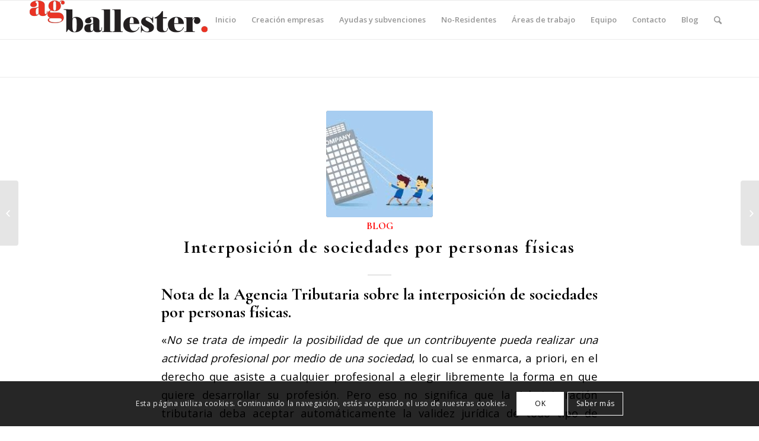

--- FILE ---
content_type: text/html; charset=UTF-8
request_url: https://www.agballester.com/nterposicion-de-sociedades-por-personas-fisicas/
body_size: 19729
content:
<!DOCTYPE html>
<html lang="es" class="html_stretched responsive av-preloader-disabled av-default-lightbox  html_header_top html_logo_left html_main_nav_header html_menu_right html_custom html_header_sticky html_header_shrinking html_mobile_menu_phone html_header_searchicon html_content_align_center html_header_unstick_top_disabled html_header_stretch_disabled html_elegant-blog html_av-overlay-side html_av-overlay-side-classic html_av-submenu-noclone html_entry_id_1272 av-no-preview html_text_menu_active ">
<head>
<meta charset="UTF-8" />
<meta name="robots" content="index, follow" />


<!-- mobile setting -->
<meta name="viewport" content="width=device-width, initial-scale=1, maximum-scale=1">

<!-- Scripts/CSS and wp_head hook -->
<title>Interposición de sociedades por personas físicas &#8211; Asesoria AG Ballester</title>
<meta name='robots' content='max-image-preview:large' />
	<style>img:is([sizes="auto" i], [sizes^="auto," i]) { contain-intrinsic-size: 3000px 1500px }</style>
	<link rel="alternate" type="application/rss+xml" title="Asesoria AG Ballester &raquo; Feed" href="https://www.agballester.com/feed/" />
<link rel="alternate" type="application/rss+xml" title="Asesoria AG Ballester &raquo; Feed de los comentarios" href="https://www.agballester.com/comments/feed/" />
<link rel="alternate" type="application/rss+xml" title="Asesoria AG Ballester &raquo; Comentario Interposición de sociedades por personas físicas del feed" href="https://www.agballester.com/nterposicion-de-sociedades-por-personas-fisicas/feed/" />

<!-- google webfont font replacement -->

			<script type='text/javascript'>
			if(!document.cookie.match(/aviaPrivacyGoogleWebfontsDisabled/)){
				(function() {
					var f = document.createElement('link');
					
					f.type 	= 'text/css';
					f.rel 	= 'stylesheet';
					f.href 	= '//fonts.googleapis.com/css?family=Cormorant+Garamond:300,400,700%7COpen+Sans:400,600';
					f.id 	= 'avia-google-webfont';
					
					document.getElementsByTagName('head')[0].appendChild(f);
				})();
			}
			</script>
			<script type="text/javascript">
/* <![CDATA[ */
window._wpemojiSettings = {"baseUrl":"https:\/\/s.w.org\/images\/core\/emoji\/16.0.1\/72x72\/","ext":".png","svgUrl":"https:\/\/s.w.org\/images\/core\/emoji\/16.0.1\/svg\/","svgExt":".svg","source":{"wpemoji":"https:\/\/www.agballester.com\/wp-includes\/js\/wp-emoji.js?ver=6.8.3","twemoji":"https:\/\/www.agballester.com\/wp-includes\/js\/twemoji.js?ver=6.8.3"}};
/**
 * @output wp-includes/js/wp-emoji-loader.js
 */

/**
 * Emoji Settings as exported in PHP via _print_emoji_detection_script().
 * @typedef WPEmojiSettings
 * @type {object}
 * @property {?object} source
 * @property {?string} source.concatemoji
 * @property {?string} source.twemoji
 * @property {?string} source.wpemoji
 * @property {?boolean} DOMReady
 * @property {?Function} readyCallback
 */

/**
 * Support tests.
 * @typedef SupportTests
 * @type {object}
 * @property {?boolean} flag
 * @property {?boolean} emoji
 */

/**
 * IIFE to detect emoji support and load Twemoji if needed.
 *
 * @param {Window} window
 * @param {Document} document
 * @param {WPEmojiSettings} settings
 */
( function wpEmojiLoader( window, document, settings ) {
	if ( typeof Promise === 'undefined' ) {
		return;
	}

	var sessionStorageKey = 'wpEmojiSettingsSupports';
	var tests = [ 'flag', 'emoji' ];

	/**
	 * Checks whether the browser supports offloading to a Worker.
	 *
	 * @since 6.3.0
	 *
	 * @private
	 *
	 * @returns {boolean}
	 */
	function supportsWorkerOffloading() {
		return (
			typeof Worker !== 'undefined' &&
			typeof OffscreenCanvas !== 'undefined' &&
			typeof URL !== 'undefined' &&
			URL.createObjectURL &&
			typeof Blob !== 'undefined'
		);
	}

	/**
	 * @typedef SessionSupportTests
	 * @type {object}
	 * @property {number} timestamp
	 * @property {SupportTests} supportTests
	 */

	/**
	 * Get support tests from session.
	 *
	 * @since 6.3.0
	 *
	 * @private
	 *
	 * @returns {?SupportTests} Support tests, or null if not set or older than 1 week.
	 */
	function getSessionSupportTests() {
		try {
			/** @type {SessionSupportTests} */
			var item = JSON.parse(
				sessionStorage.getItem( sessionStorageKey )
			);
			if (
				typeof item === 'object' &&
				typeof item.timestamp === 'number' &&
				new Date().valueOf() < item.timestamp + 604800 && // Note: Number is a week in seconds.
				typeof item.supportTests === 'object'
			) {
				return item.supportTests;
			}
		} catch ( e ) {}
		return null;
	}

	/**
	 * Persist the supports in session storage.
	 *
	 * @since 6.3.0
	 *
	 * @private
	 *
	 * @param {SupportTests} supportTests Support tests.
	 */
	function setSessionSupportTests( supportTests ) {
		try {
			/** @type {SessionSupportTests} */
			var item = {
				supportTests: supportTests,
				timestamp: new Date().valueOf()
			};

			sessionStorage.setItem(
				sessionStorageKey,
				JSON.stringify( item )
			);
		} catch ( e ) {}
	}

	/**
	 * Checks if two sets of Emoji characters render the same visually.
	 *
	 * This is used to determine if the browser is rendering an emoji with multiple data points
	 * correctly. set1 is the emoji in the correct form, using a zero-width joiner. set2 is the emoji
	 * in the incorrect form, using a zero-width space. If the two sets render the same, then the browser
	 * does not support the emoji correctly.
	 *
	 * This function may be serialized to run in a Worker. Therefore, it cannot refer to variables from the containing
	 * scope. Everything must be passed by parameters.
	 *
	 * @since 4.9.0
	 *
	 * @private
	 *
	 * @param {CanvasRenderingContext2D} context 2D Context.
	 * @param {string} set1 Set of Emoji to test.
	 * @param {string} set2 Set of Emoji to test.
	 *
	 * @return {boolean} True if the two sets render the same.
	 */
	function emojiSetsRenderIdentically( context, set1, set2 ) {
		// Cleanup from previous test.
		context.clearRect( 0, 0, context.canvas.width, context.canvas.height );
		context.fillText( set1, 0, 0 );
		var rendered1 = new Uint32Array(
			context.getImageData(
				0,
				0,
				context.canvas.width,
				context.canvas.height
			).data
		);

		// Cleanup from previous test.
		context.clearRect( 0, 0, context.canvas.width, context.canvas.height );
		context.fillText( set2, 0, 0 );
		var rendered2 = new Uint32Array(
			context.getImageData(
				0,
				0,
				context.canvas.width,
				context.canvas.height
			).data
		);

		return rendered1.every( function ( rendered2Data, index ) {
			return rendered2Data === rendered2[ index ];
		} );
	}

	/**
	 * Checks if the center point of a single emoji is empty.
	 *
	 * This is used to determine if the browser is rendering an emoji with a single data point
	 * correctly. The center point of an incorrectly rendered emoji will be empty. A correctly
	 * rendered emoji will have a non-zero value at the center point.
	 *
	 * This function may be serialized to run in a Worker. Therefore, it cannot refer to variables from the containing
	 * scope. Everything must be passed by parameters.
	 *
	 * @since 6.8.2
	 *
	 * @private
	 *
	 * @param {CanvasRenderingContext2D} context 2D Context.
	 * @param {string} emoji Emoji to test.
	 *
	 * @return {boolean} True if the center point is empty.
	 */
	function emojiRendersEmptyCenterPoint( context, emoji ) {
		// Cleanup from previous test.
		context.clearRect( 0, 0, context.canvas.width, context.canvas.height );
		context.fillText( emoji, 0, 0 );

		// Test if the center point (16, 16) is empty (0,0,0,0).
		var centerPoint = context.getImageData(16, 16, 1, 1);
		for ( var i = 0; i < centerPoint.data.length; i++ ) {
			if ( centerPoint.data[ i ] !== 0 ) {
				// Stop checking the moment it's known not to be empty.
				return false;
			}
		}

		return true;
	}

	/**
	 * Determines if the browser properly renders Emoji that Twemoji can supplement.
	 *
	 * This function may be serialized to run in a Worker. Therefore, it cannot refer to variables from the containing
	 * scope. Everything must be passed by parameters.
	 *
	 * @since 4.2.0
	 *
	 * @private
	 *
	 * @param {CanvasRenderingContext2D} context 2D Context.
	 * @param {string} type Whether to test for support of "flag" or "emoji".
	 * @param {Function} emojiSetsRenderIdentically Reference to emojiSetsRenderIdentically function, needed due to minification.
	 * @param {Function} emojiRendersEmptyCenterPoint Reference to emojiRendersEmptyCenterPoint function, needed due to minification.
	 *
	 * @return {boolean} True if the browser can render emoji, false if it cannot.
	 */
	function browserSupportsEmoji( context, type, emojiSetsRenderIdentically, emojiRendersEmptyCenterPoint ) {
		var isIdentical;

		switch ( type ) {
			case 'flag':
				/*
				 * Test for Transgender flag compatibility. Added in Unicode 13.
				 *
				 * To test for support, we try to render it, and compare the rendering to how it would look if
				 * the browser doesn't render it correctly (white flag emoji + transgender symbol).
				 */
				isIdentical = emojiSetsRenderIdentically(
					context,
					'\uD83C\uDFF3\uFE0F\u200D\u26A7\uFE0F', // as a zero-width joiner sequence
					'\uD83C\uDFF3\uFE0F\u200B\u26A7\uFE0F' // separated by a zero-width space
				);

				if ( isIdentical ) {
					return false;
				}

				/*
				 * Test for Sark flag compatibility. This is the least supported of the letter locale flags,
				 * so gives us an easy test for full support.
				 *
				 * To test for support, we try to render it, and compare the rendering to how it would look if
				 * the browser doesn't render it correctly ([C] + [Q]).
				 */
				isIdentical = emojiSetsRenderIdentically(
					context,
					'\uD83C\uDDE8\uD83C\uDDF6', // as the sequence of two code points
					'\uD83C\uDDE8\u200B\uD83C\uDDF6' // as the two code points separated by a zero-width space
				);

				if ( isIdentical ) {
					return false;
				}

				/*
				 * Test for English flag compatibility. England is a country in the United Kingdom, it
				 * does not have a two letter locale code but rather a five letter sub-division code.
				 *
				 * To test for support, we try to render it, and compare the rendering to how it would look if
				 * the browser doesn't render it correctly (black flag emoji + [G] + [B] + [E] + [N] + [G]).
				 */
				isIdentical = emojiSetsRenderIdentically(
					context,
					// as the flag sequence
					'\uD83C\uDFF4\uDB40\uDC67\uDB40\uDC62\uDB40\uDC65\uDB40\uDC6E\uDB40\uDC67\uDB40\uDC7F',
					// with each code point separated by a zero-width space
					'\uD83C\uDFF4\u200B\uDB40\uDC67\u200B\uDB40\uDC62\u200B\uDB40\uDC65\u200B\uDB40\uDC6E\u200B\uDB40\uDC67\u200B\uDB40\uDC7F'
				);

				return ! isIdentical;
			case 'emoji':
				/*
				 * Does Emoji 16.0 cause the browser to go splat?
				 *
				 * To test for Emoji 16.0 support, try to render a new emoji: Splatter.
				 *
				 * The splatter emoji is a single code point emoji. Testing for browser support
				 * required testing the center point of the emoji to see if it is empty.
				 *
				 * 0xD83E 0xDEDF (\uD83E\uDEDF) == 🫟 Splatter.
				 *
				 * When updating this test, please ensure that the emoji is either a single code point
				 * or switch to using the emojiSetsRenderIdentically function and testing with a zero-width
				 * joiner vs a zero-width space.
				 */
				var notSupported = emojiRendersEmptyCenterPoint( context, '\uD83E\uDEDF' );
				return ! notSupported;
		}

		return false;
	}

	/**
	 * Checks emoji support tests.
	 *
	 * This function may be serialized to run in a Worker. Therefore, it cannot refer to variables from the containing
	 * scope. Everything must be passed by parameters.
	 *
	 * @since 6.3.0
	 *
	 * @private
	 *
	 * @param {string[]} tests Tests.
	 * @param {Function} browserSupportsEmoji Reference to browserSupportsEmoji function, needed due to minification.
	 * @param {Function} emojiSetsRenderIdentically Reference to emojiSetsRenderIdentically function, needed due to minification.
	 * @param {Function} emojiRendersEmptyCenterPoint Reference to emojiRendersEmptyCenterPoint function, needed due to minification.
	 *
	 * @return {SupportTests} Support tests.
	 */
	function testEmojiSupports( tests, browserSupportsEmoji, emojiSetsRenderIdentically, emojiRendersEmptyCenterPoint ) {
		var canvas;
		if (
			typeof WorkerGlobalScope !== 'undefined' &&
			self instanceof WorkerGlobalScope
		) {
			canvas = new OffscreenCanvas( 300, 150 ); // Dimensions are default for HTMLCanvasElement.
		} else {
			canvas = document.createElement( 'canvas' );
		}

		var context = canvas.getContext( '2d', { willReadFrequently: true } );

		/*
		 * Chrome on OS X added native emoji rendering in M41. Unfortunately,
		 * it doesn't work when the font is bolder than 500 weight. So, we
		 * check for bold rendering support to avoid invisible emoji in Chrome.
		 */
		context.textBaseline = 'top';
		context.font = '600 32px Arial';

		var supports = {};
		tests.forEach( function ( test ) {
			supports[ test ] = browserSupportsEmoji( context, test, emojiSetsRenderIdentically, emojiRendersEmptyCenterPoint );
		} );
		return supports;
	}

	/**
	 * Adds a script to the head of the document.
	 *
	 * @ignore
	 *
	 * @since 4.2.0
	 *
	 * @param {string} src The url where the script is located.
	 *
	 * @return {void}
	 */
	function addScript( src ) {
		var script = document.createElement( 'script' );
		script.src = src;
		script.defer = true;
		document.head.appendChild( script );
	}

	settings.supports = {
		everything: true,
		everythingExceptFlag: true
	};

	// Create a promise for DOMContentLoaded since the worker logic may finish after the event has fired.
	var domReadyPromise = new Promise( function ( resolve ) {
		document.addEventListener( 'DOMContentLoaded', resolve, {
			once: true
		} );
	} );

	// Obtain the emoji support from the browser, asynchronously when possible.
	new Promise( function ( resolve ) {
		var supportTests = getSessionSupportTests();
		if ( supportTests ) {
			resolve( supportTests );
			return;
		}

		if ( supportsWorkerOffloading() ) {
			try {
				// Note that the functions are being passed as arguments due to minification.
				var workerScript =
					'postMessage(' +
					testEmojiSupports.toString() +
					'(' +
					[
						JSON.stringify( tests ),
						browserSupportsEmoji.toString(),
						emojiSetsRenderIdentically.toString(),
						emojiRendersEmptyCenterPoint.toString()
					].join( ',' ) +
					'));';
				var blob = new Blob( [ workerScript ], {
					type: 'text/javascript'
				} );
				var worker = new Worker( URL.createObjectURL( blob ), { name: 'wpTestEmojiSupports' } );
				worker.onmessage = function ( event ) {
					supportTests = event.data;
					setSessionSupportTests( supportTests );
					worker.terminate();
					resolve( supportTests );
				};
				return;
			} catch ( e ) {}
		}

		supportTests = testEmojiSupports( tests, browserSupportsEmoji, emojiSetsRenderIdentically, emojiRendersEmptyCenterPoint );
		setSessionSupportTests( supportTests );
		resolve( supportTests );
	} )
		// Once the browser emoji support has been obtained from the session, finalize the settings.
		.then( function ( supportTests ) {
			/*
			 * Tests the browser support for flag emojis and other emojis, and adjusts the
			 * support settings accordingly.
			 */
			for ( var test in supportTests ) {
				settings.supports[ test ] = supportTests[ test ];

				settings.supports.everything =
					settings.supports.everything && settings.supports[ test ];

				if ( 'flag' !== test ) {
					settings.supports.everythingExceptFlag =
						settings.supports.everythingExceptFlag &&
						settings.supports[ test ];
				}
			}

			settings.supports.everythingExceptFlag =
				settings.supports.everythingExceptFlag &&
				! settings.supports.flag;

			// Sets DOMReady to false and assigns a ready function to settings.
			settings.DOMReady = false;
			settings.readyCallback = function () {
				settings.DOMReady = true;
			};
		} )
		.then( function () {
			return domReadyPromise;
		} )
		.then( function () {
			// When the browser can not render everything we need to load a polyfill.
			if ( ! settings.supports.everything ) {
				settings.readyCallback();

				var src = settings.source || {};

				if ( src.concatemoji ) {
					addScript( src.concatemoji );
				} else if ( src.wpemoji && src.twemoji ) {
					addScript( src.twemoji );
					addScript( src.wpemoji );
				}
			}
		} );
} )( window, document, window._wpemojiSettings );

/* ]]> */
</script>

<style id='wp-emoji-styles-inline-css' type='text/css'>

	img.wp-smiley, img.emoji {
		display: inline !important;
		border: none !important;
		box-shadow: none !important;
		height: 1em !important;
		width: 1em !important;
		margin: 0 0.07em !important;
		vertical-align: -0.1em !important;
		background: none !important;
		padding: 0 !important;
	}
</style>
<link rel='stylesheet' id='wp-block-library-css' href='https://www.agballester.com/wp-includes/css/dist/block-library/style.css?ver=6.8.3' type='text/css' media='all' />
<style id='classic-theme-styles-inline-css' type='text/css'>
/**
 * These rules are needed for backwards compatibility.
 * They should match the button element rules in the base theme.json file.
 */
.wp-block-button__link {
	color: #ffffff;
	background-color: #32373c;
	border-radius: 9999px; /* 100% causes an oval, but any explicit but really high value retains the pill shape. */

	/* This needs a low specificity so it won't override the rules from the button element if defined in theme.json. */
	box-shadow: none;
	text-decoration: none;

	/* The extra 2px are added to size solids the same as the outline versions.*/
	padding: calc(0.667em + 2px) calc(1.333em + 2px);

	font-size: 1.125em;
}

.wp-block-file__button {
	background: #32373c;
	color: #ffffff;
	text-decoration: none;
}

</style>
<style id='global-styles-inline-css' type='text/css'>
:root{--wp--preset--aspect-ratio--square: 1;--wp--preset--aspect-ratio--4-3: 4/3;--wp--preset--aspect-ratio--3-4: 3/4;--wp--preset--aspect-ratio--3-2: 3/2;--wp--preset--aspect-ratio--2-3: 2/3;--wp--preset--aspect-ratio--16-9: 16/9;--wp--preset--aspect-ratio--9-16: 9/16;--wp--preset--color--black: #000000;--wp--preset--color--cyan-bluish-gray: #abb8c3;--wp--preset--color--white: #ffffff;--wp--preset--color--pale-pink: #f78da7;--wp--preset--color--vivid-red: #cf2e2e;--wp--preset--color--luminous-vivid-orange: #ff6900;--wp--preset--color--luminous-vivid-amber: #fcb900;--wp--preset--color--light-green-cyan: #7bdcb5;--wp--preset--color--vivid-green-cyan: #00d084;--wp--preset--color--pale-cyan-blue: #8ed1fc;--wp--preset--color--vivid-cyan-blue: #0693e3;--wp--preset--color--vivid-purple: #9b51e0;--wp--preset--gradient--vivid-cyan-blue-to-vivid-purple: linear-gradient(135deg,rgba(6,147,227,1) 0%,rgb(155,81,224) 100%);--wp--preset--gradient--light-green-cyan-to-vivid-green-cyan: linear-gradient(135deg,rgb(122,220,180) 0%,rgb(0,208,130) 100%);--wp--preset--gradient--luminous-vivid-amber-to-luminous-vivid-orange: linear-gradient(135deg,rgba(252,185,0,1) 0%,rgba(255,105,0,1) 100%);--wp--preset--gradient--luminous-vivid-orange-to-vivid-red: linear-gradient(135deg,rgba(255,105,0,1) 0%,rgb(207,46,46) 100%);--wp--preset--gradient--very-light-gray-to-cyan-bluish-gray: linear-gradient(135deg,rgb(238,238,238) 0%,rgb(169,184,195) 100%);--wp--preset--gradient--cool-to-warm-spectrum: linear-gradient(135deg,rgb(74,234,220) 0%,rgb(151,120,209) 20%,rgb(207,42,186) 40%,rgb(238,44,130) 60%,rgb(251,105,98) 80%,rgb(254,248,76) 100%);--wp--preset--gradient--blush-light-purple: linear-gradient(135deg,rgb(255,206,236) 0%,rgb(152,150,240) 100%);--wp--preset--gradient--blush-bordeaux: linear-gradient(135deg,rgb(254,205,165) 0%,rgb(254,45,45) 50%,rgb(107,0,62) 100%);--wp--preset--gradient--luminous-dusk: linear-gradient(135deg,rgb(255,203,112) 0%,rgb(199,81,192) 50%,rgb(65,88,208) 100%);--wp--preset--gradient--pale-ocean: linear-gradient(135deg,rgb(255,245,203) 0%,rgb(182,227,212) 50%,rgb(51,167,181) 100%);--wp--preset--gradient--electric-grass: linear-gradient(135deg,rgb(202,248,128) 0%,rgb(113,206,126) 100%);--wp--preset--gradient--midnight: linear-gradient(135deg,rgb(2,3,129) 0%,rgb(40,116,252) 100%);--wp--preset--font-size--small: 13px;--wp--preset--font-size--medium: 20px;--wp--preset--font-size--large: 36px;--wp--preset--font-size--x-large: 42px;--wp--preset--spacing--20: 0.44rem;--wp--preset--spacing--30: 0.67rem;--wp--preset--spacing--40: 1rem;--wp--preset--spacing--50: 1.5rem;--wp--preset--spacing--60: 2.25rem;--wp--preset--spacing--70: 3.38rem;--wp--preset--spacing--80: 5.06rem;--wp--preset--shadow--natural: 6px 6px 9px rgba(0, 0, 0, 0.2);--wp--preset--shadow--deep: 12px 12px 50px rgba(0, 0, 0, 0.4);--wp--preset--shadow--sharp: 6px 6px 0px rgba(0, 0, 0, 0.2);--wp--preset--shadow--outlined: 6px 6px 0px -3px rgba(255, 255, 255, 1), 6px 6px rgba(0, 0, 0, 1);--wp--preset--shadow--crisp: 6px 6px 0px rgba(0, 0, 0, 1);}:where(.is-layout-flex){gap: 0.5em;}:where(.is-layout-grid){gap: 0.5em;}body .is-layout-flex{display: flex;}.is-layout-flex{flex-wrap: wrap;align-items: center;}.is-layout-flex > :is(*, div){margin: 0;}body .is-layout-grid{display: grid;}.is-layout-grid > :is(*, div){margin: 0;}:where(.wp-block-columns.is-layout-flex){gap: 2em;}:where(.wp-block-columns.is-layout-grid){gap: 2em;}:where(.wp-block-post-template.is-layout-flex){gap: 1.25em;}:where(.wp-block-post-template.is-layout-grid){gap: 1.25em;}.has-black-color{color: var(--wp--preset--color--black) !important;}.has-cyan-bluish-gray-color{color: var(--wp--preset--color--cyan-bluish-gray) !important;}.has-white-color{color: var(--wp--preset--color--white) !important;}.has-pale-pink-color{color: var(--wp--preset--color--pale-pink) !important;}.has-vivid-red-color{color: var(--wp--preset--color--vivid-red) !important;}.has-luminous-vivid-orange-color{color: var(--wp--preset--color--luminous-vivid-orange) !important;}.has-luminous-vivid-amber-color{color: var(--wp--preset--color--luminous-vivid-amber) !important;}.has-light-green-cyan-color{color: var(--wp--preset--color--light-green-cyan) !important;}.has-vivid-green-cyan-color{color: var(--wp--preset--color--vivid-green-cyan) !important;}.has-pale-cyan-blue-color{color: var(--wp--preset--color--pale-cyan-blue) !important;}.has-vivid-cyan-blue-color{color: var(--wp--preset--color--vivid-cyan-blue) !important;}.has-vivid-purple-color{color: var(--wp--preset--color--vivid-purple) !important;}.has-black-background-color{background-color: var(--wp--preset--color--black) !important;}.has-cyan-bluish-gray-background-color{background-color: var(--wp--preset--color--cyan-bluish-gray) !important;}.has-white-background-color{background-color: var(--wp--preset--color--white) !important;}.has-pale-pink-background-color{background-color: var(--wp--preset--color--pale-pink) !important;}.has-vivid-red-background-color{background-color: var(--wp--preset--color--vivid-red) !important;}.has-luminous-vivid-orange-background-color{background-color: var(--wp--preset--color--luminous-vivid-orange) !important;}.has-luminous-vivid-amber-background-color{background-color: var(--wp--preset--color--luminous-vivid-amber) !important;}.has-light-green-cyan-background-color{background-color: var(--wp--preset--color--light-green-cyan) !important;}.has-vivid-green-cyan-background-color{background-color: var(--wp--preset--color--vivid-green-cyan) !important;}.has-pale-cyan-blue-background-color{background-color: var(--wp--preset--color--pale-cyan-blue) !important;}.has-vivid-cyan-blue-background-color{background-color: var(--wp--preset--color--vivid-cyan-blue) !important;}.has-vivid-purple-background-color{background-color: var(--wp--preset--color--vivid-purple) !important;}.has-black-border-color{border-color: var(--wp--preset--color--black) !important;}.has-cyan-bluish-gray-border-color{border-color: var(--wp--preset--color--cyan-bluish-gray) !important;}.has-white-border-color{border-color: var(--wp--preset--color--white) !important;}.has-pale-pink-border-color{border-color: var(--wp--preset--color--pale-pink) !important;}.has-vivid-red-border-color{border-color: var(--wp--preset--color--vivid-red) !important;}.has-luminous-vivid-orange-border-color{border-color: var(--wp--preset--color--luminous-vivid-orange) !important;}.has-luminous-vivid-amber-border-color{border-color: var(--wp--preset--color--luminous-vivid-amber) !important;}.has-light-green-cyan-border-color{border-color: var(--wp--preset--color--light-green-cyan) !important;}.has-vivid-green-cyan-border-color{border-color: var(--wp--preset--color--vivid-green-cyan) !important;}.has-pale-cyan-blue-border-color{border-color: var(--wp--preset--color--pale-cyan-blue) !important;}.has-vivid-cyan-blue-border-color{border-color: var(--wp--preset--color--vivid-cyan-blue) !important;}.has-vivid-purple-border-color{border-color: var(--wp--preset--color--vivid-purple) !important;}.has-vivid-cyan-blue-to-vivid-purple-gradient-background{background: var(--wp--preset--gradient--vivid-cyan-blue-to-vivid-purple) !important;}.has-light-green-cyan-to-vivid-green-cyan-gradient-background{background: var(--wp--preset--gradient--light-green-cyan-to-vivid-green-cyan) !important;}.has-luminous-vivid-amber-to-luminous-vivid-orange-gradient-background{background: var(--wp--preset--gradient--luminous-vivid-amber-to-luminous-vivid-orange) !important;}.has-luminous-vivid-orange-to-vivid-red-gradient-background{background: var(--wp--preset--gradient--luminous-vivid-orange-to-vivid-red) !important;}.has-very-light-gray-to-cyan-bluish-gray-gradient-background{background: var(--wp--preset--gradient--very-light-gray-to-cyan-bluish-gray) !important;}.has-cool-to-warm-spectrum-gradient-background{background: var(--wp--preset--gradient--cool-to-warm-spectrum) !important;}.has-blush-light-purple-gradient-background{background: var(--wp--preset--gradient--blush-light-purple) !important;}.has-blush-bordeaux-gradient-background{background: var(--wp--preset--gradient--blush-bordeaux) !important;}.has-luminous-dusk-gradient-background{background: var(--wp--preset--gradient--luminous-dusk) !important;}.has-pale-ocean-gradient-background{background: var(--wp--preset--gradient--pale-ocean) !important;}.has-electric-grass-gradient-background{background: var(--wp--preset--gradient--electric-grass) !important;}.has-midnight-gradient-background{background: var(--wp--preset--gradient--midnight) !important;}.has-small-font-size{font-size: var(--wp--preset--font-size--small) !important;}.has-medium-font-size{font-size: var(--wp--preset--font-size--medium) !important;}.has-large-font-size{font-size: var(--wp--preset--font-size--large) !important;}.has-x-large-font-size{font-size: var(--wp--preset--font-size--x-large) !important;}
:where(.wp-block-post-template.is-layout-flex){gap: 1.25em;}:where(.wp-block-post-template.is-layout-grid){gap: 1.25em;}
:where(.wp-block-columns.is-layout-flex){gap: 2em;}:where(.wp-block-columns.is-layout-grid){gap: 2em;}
:root :where(.wp-block-pullquote){font-size: 1.5em;line-height: 1.6;}
</style>
<link rel='stylesheet' id='avia-merged-styles-css' href='https://www.agballester.com/wp-content/uploads/dynamic_avia/avia-merged-styles-22428ba7e21e1e1b67e0b9ff6fb77d89.css' type='text/css' media='all' />
<script type="text/javascript" src="https://www.agballester.com/wp-includes/js/jquery/jquery.js?ver=3.7.1" id="jquery-core-js"></script>
<script type="text/javascript" src="https://www.agballester.com/wp-includes/js/jquery/jquery-migrate.js?ver=3.4.1" id="jquery-migrate-js"></script>
<link rel="https://api.w.org/" href="https://www.agballester.com/wp-json/" /><link rel="alternate" title="JSON" type="application/json" href="https://www.agballester.com/wp-json/wp/v2/posts/1272" /><link rel="EditURI" type="application/rsd+xml" title="RSD" href="https://www.agballester.com/xmlrpc.php?rsd" />
<meta name="generator" content="WordPress 6.8.3" />
<link rel="canonical" href="https://www.agballester.com/nterposicion-de-sociedades-por-personas-fisicas/" />
<link rel='shortlink' href='https://www.agballester.com/?p=1272' />
<link rel="alternate" title="oEmbed (JSON)" type="application/json+oembed" href="https://www.agballester.com/wp-json/oembed/1.0/embed?url=https%3A%2F%2Fwww.agballester.com%2Fnterposicion-de-sociedades-por-personas-fisicas%2F" />
<link rel="alternate" title="oEmbed (XML)" type="text/xml+oembed" href="https://www.agballester.com/wp-json/oembed/1.0/embed?url=https%3A%2F%2Fwww.agballester.com%2Fnterposicion-de-sociedades-por-personas-fisicas%2F&#038;format=xml" />

		<!-- GA Google Analytics @ https://m0n.co/ga -->
		<script async src="https://www.googletagmanager.com/gtag/js?id=UA-130214811-1"></script>
		<script>
			window.dataLayer = window.dataLayer || [];
			function gtag(){dataLayer.push(arguments);}
			gtag('js', new Date());
			gtag('config', 'UA-130214811-1');
		</script>

	<link rel="profile" href="https://gmpg.org/xfn/11" />
<link rel="alternate" type="application/rss+xml" title="Asesoria AG Ballester RSS2 Feed" href="https://www.agballester.com/feed/" />
<link rel="pingback" href="https://www.agballester.com/xmlrpc.php" />

<style type='text/css' media='screen'>
 #top #header_main > .container, #top #header_main > .container .main_menu  .av-main-nav > li > a, #top #header_main #menu-item-shop .cart_dropdown_link{ height:130px; line-height: 130px; }
 .html_top_nav_header .av-logo-container{ height:130px;  }
 .html_header_top.html_header_sticky #top #wrap_all #main{ padding-top:130px; } 
</style>
<!--[if lt IE 9]><script src="https://www.agballester.com/wp-content/themes/enfold/js/html5shiv.js"></script><![endif]-->


<!-- To speed up the rendering and to display the site as fast as possible to the user we include some styles and scripts for above the fold content inline -->
<script type="text/javascript">'use strict';var avia_is_mobile=!1;if(/Android|webOS|iPhone|iPad|iPod|BlackBerry|IEMobile|Opera Mini/i.test(navigator.userAgent)&&'ontouchstart' in document.documentElement){avia_is_mobile=!0;document.documentElement.className+=' avia_mobile '}
else{document.documentElement.className+=' avia_desktop '};document.documentElement.className+=' js_active ';(function(){var e=['-webkit-','-moz-','-ms-',''],n='';for(var t in e){if(e[t]+'transform' in document.documentElement.style){document.documentElement.className+=' avia_transform ';n=e[t]+'transform'};if(e[t]+'perspective' in document.documentElement.style)document.documentElement.className+=' avia_transform3d '};if(typeof document.getElementsByClassName=='function'&&typeof document.documentElement.getBoundingClientRect=='function'&&avia_is_mobile==!1){if(n&&window.innerHeight>0){setTimeout(function(){var e=0,o={},a=0,t=document.getElementsByClassName('av-parallax'),i=window.pageYOffset||document.documentElement.scrollTop;for(e=0;e<t.length;e++){t[e].style.top='0px';o=t[e].getBoundingClientRect();a=Math.ceil((window.innerHeight+i-o.top)*0.3);t[e].style[n]='translate(0px, '+a+'px)';t[e].style.top='auto';t[e].className+=' enabled-parallax '}},50)}}})();</script><style type='text/css'>
@font-face {font-family: 'entypo-fontello'; font-weight: normal; font-style: normal;
src: url('https://www.agballester.com/wp-content/themes/enfold/config-templatebuilder/avia-template-builder/assets/fonts/entypo-fontello.eot');
src: url('https://www.agballester.com/wp-content/themes/enfold/config-templatebuilder/avia-template-builder/assets/fonts/entypo-fontello.eot?#iefix') format('embedded-opentype'), 
url('https://www.agballester.com/wp-content/themes/enfold/config-templatebuilder/avia-template-builder/assets/fonts/entypo-fontello.woff') format('woff'), 
url('https://www.agballester.com/wp-content/themes/enfold/config-templatebuilder/avia-template-builder/assets/fonts/entypo-fontello.ttf') format('truetype'), 
url('https://www.agballester.com/wp-content/themes/enfold/config-templatebuilder/avia-template-builder/assets/fonts/entypo-fontello.svg#entypo-fontello') format('svg');
} #top .avia-font-entypo-fontello, body .avia-font-entypo-fontello, html body [data-av_iconfont='entypo-fontello']:before{ font-family: 'entypo-fontello'; }
</style>

<!--
Debugging Info for Theme support: 

Theme: Enfold
Version: 4.5.2
Installed: enfold
AviaFramework Version: 5.0
AviaBuilder Version: 0.9.5
aviaElementManager Version: 1.0.1
ML:512-PU:82-PLA:8
WP:6.8.3
Compress: CSS:all theme files - JS:all theme files
Updates: disabled
PLAu:6
-->
</head>




<body data-rsssl=1 id="top" class="wp-singular post-template-default single single-post postid-1272 single-format-standard wp-theme-enfold  rtl_columns stretched cormorant_garamond open_sans no_sidebar_border" itemscope="itemscope" itemtype="https://schema.org/WebPage" >

	
	<div id='wrap_all'>

	
<header id='header' class='all_colors header_color light_bg_color  av_header_top av_logo_left av_main_nav_header av_menu_right av_custom av_header_sticky av_header_shrinking av_header_stretch_disabled av_mobile_menu_phone av_header_searchicon av_header_unstick_top_disabled av_bottom_nav_disabled  av_header_border_disabled'  role="banner" itemscope="itemscope" itemtype="https://schema.org/WPHeader" >

		<div  id='header_main' class='container_wrap container_wrap_logo'>
	
        <div class='container av-logo-container'><div class='inner-container'><span class='logo'><a href='https://www.agballester.com/'><img height='100' width='300' src='https://www.agballester.com/wp-content/uploads/LOGOAGBALLESTERTRANSPARENTE4-300x54.png' alt='Asesoria AG Ballester' /></a></span><nav class='main_menu' data-selectname='Selecciona una página'  role="navigation" itemscope="itemscope" itemtype="https://schema.org/SiteNavigationElement" ><div class="avia-menu av-main-nav-wrap"><ul id="avia-menu" class="menu av-main-nav"><li id="menu-item-332" class="menu-item menu-item-type-custom menu-item-object-custom menu-item-home menu-item-top-level menu-item-top-level-1"><a href="https://www.agballester.com" itemprop="url"><span class="avia-bullet"></span><span class="avia-menu-text">Inicio</span><span class="avia-menu-fx"><span class="avia-arrow-wrap"><span class="avia-arrow"></span></span></span></a></li>
<li id="menu-item-428" class="menu-item menu-item-type-post_type menu-item-object-page menu-item-top-level menu-item-top-level-2"><a href="https://www.agballester.com/somos-pae/" itemprop="url"><span class="avia-bullet"></span><span class="avia-menu-text">Creación empresas</span><span class="avia-menu-fx"><span class="avia-arrow-wrap"><span class="avia-arrow"></span></span></span></a></li>
<li id="menu-item-1559" class="menu-item menu-item-type-post_type menu-item-object-page menu-item-top-level menu-item-top-level-3"><a href="https://www.agballester.com/ayudas-y-subvenciones/" itemprop="url"><span class="avia-bullet"></span><span class="avia-menu-text">Ayudas y subvenciones</span><span class="avia-menu-fx"><span class="avia-arrow-wrap"><span class="avia-arrow"></span></span></span></a></li>
<li id="menu-item-425" class="menu-item menu-item-type-post_type menu-item-object-page menu-item-top-level menu-item-top-level-4"><a href="https://www.agballester.com/consultoria-legal-no-residentes/" itemprop="url"><span class="avia-bullet"></span><span class="avia-menu-text">No-Residentes</span><span class="avia-menu-fx"><span class="avia-arrow-wrap"><span class="avia-arrow"></span></span></span></a></li>
<li id="menu-item-941" class="menu-item menu-item-type-post_type menu-item-object-page menu-item-top-level menu-item-top-level-5"><a href="https://www.agballester.com/areas-de-trabajo/" itemprop="url"><span class="avia-bullet"></span><span class="avia-menu-text">Áreas de trabajo</span><span class="avia-menu-fx"><span class="avia-arrow-wrap"><span class="avia-arrow"></span></span></span></a></li>
<li id="menu-item-429" class="menu-item menu-item-type-post_type menu-item-object-page menu-item-top-level menu-item-top-level-6"><a href="https://www.agballester.com/equipo/" itemprop="url"><span class="avia-bullet"></span><span class="avia-menu-text">Equipo</span><span class="avia-menu-fx"><span class="avia-arrow-wrap"><span class="avia-arrow"></span></span></span></a></li>
<li id="menu-item-317" class="menu-item menu-item-type-post_type menu-item-object-page menu-item-top-level menu-item-top-level-7"><a href="https://www.agballester.com/contacto/" itemprop="url"><span class="avia-bullet"></span><span class="avia-menu-text">Contacto</span><span class="avia-menu-fx"><span class="avia-arrow-wrap"><span class="avia-arrow"></span></span></span></a></li>
<li id="menu-item-1151" class="menu-item menu-item-type-taxonomy menu-item-object-category current-post-ancestor current-menu-parent current-post-parent menu-item-top-level menu-item-top-level-8"><a href="https://www.agballester.com/category/blog/" itemprop="url"><span class="avia-bullet"></span><span class="avia-menu-text">Blog</span><span class="avia-menu-fx"><span class="avia-arrow-wrap"><span class="avia-arrow"></span></span></span></a></li>
<li id="menu-item-search" class="noMobile menu-item menu-item-search-dropdown menu-item-avia-special">
							<a href="?s=" rel="nofollow" data-avia-search-tooltip="

&lt;form action=&quot;https://www.agballester.com/&quot; id=&quot;searchform&quot; method=&quot;get&quot; class=&quot;&quot;&gt;
	&lt;div&gt;
		&lt;input type=&quot;submit&quot; value=&quot;&quot; id=&quot;searchsubmit&quot; class=&quot;button avia-font-entypo-fontello&quot; /&gt;
		&lt;input type=&quot;text&quot; id=&quot;s&quot; name=&quot;s&quot; value=&quot;&quot; placeholder='Buscar' /&gt;
			&lt;/div&gt;
&lt;/form&gt;" aria-hidden='true' data-av_icon='' data-av_iconfont='entypo-fontello'><span class="avia_hidden_link_text">Buscar</span></a>
	        		   </li><li class="av-burger-menu-main menu-item-avia-special ">
	        			<a href="#">
							<span class="av-hamburger av-hamburger--spin av-js-hamburger">
					        <span class="av-hamburger-box">
						          <span class="av-hamburger-inner"></span>
						          <strong>Menú</strong>
					        </span>
							</span>
						</a>
	        		   </li></ul></div></nav></div> </div> 
		<!-- end container_wrap-->
		</div>
		<div class='header_bg'></div>

<!-- end header -->
</header>
		
	<div id='main' class='all_colors' data-scroll-offset='130'>

	
		<div class='container_wrap container_wrap_first main_color fullsize'>

			<div class='container template-blog template-single-blog '>

				<main class='content units av-content-full alpha '  role="main" itemscope="itemscope" itemtype="https://schema.org/Blog" >

                    <article class='post-entry post-entry-type-standard post-entry-1272 post-loop-1 post-parity-odd post-entry-last single-small with-slider post-1272 post type-post status-publish format-standard has-post-thumbnail hentry category-blog'  itemscope="itemscope" itemtype="https://schema.org/BlogPosting" itemprop="blogPost" ><div class='blog-meta'><a href='https://www.agballester.com/wp-content/uploads/images.jpg' class='small-preview' title='Interposición de sociedades por personas físicas'><img width="180" height="180" src="https://www.agballester.com/wp-content/uploads/images-180x180.jpg" class="attachment-square size-square wp-post-image" alt="" decoding="async" srcset="https://www.agballester.com/wp-content/uploads/images-180x180.jpg 180w, https://www.agballester.com/wp-content/uploads/images-80x80.jpg 80w, https://www.agballester.com/wp-content/uploads/images-36x36.jpg 36w, https://www.agballester.com/wp-content/uploads/images-120x120.jpg 120w" sizes="(max-width: 180px) 100vw, 180px" /><span class="iconfont" aria-hidden='true' data-av_icon='' data-av_iconfont='entypo-fontello'></span></a></div><div class='entry-content-wrapper clearfix standard-content'><header class="entry-content-header"><div class="av-heading-wrapper"><span class="blog-categories minor-meta"><a href="https://www.agballester.com/category/blog/" rel="tag">Blog</a> </span><h1 class='post-title entry-title'  itemprop="headline" >	<a href='https://www.agballester.com/nterposicion-de-sociedades-por-personas-fisicas/' rel='bookmark' title='Enlace permanente: Interposición de sociedades por personas físicas'>Interposición de sociedades por personas físicas			<span class='post-format-icon minor-meta'></span>	</a></h1></div></header><span class="av-vertical-delimiter"></span><div class="entry-content"  itemprop="text" ><div id="dHead">
<h2>Nota de la Agencia Tributaria sobre la interposición de sociedades por personas físicas.</h2>
<p>«<em>No se trata de impedir la posibilidad de que un contribuyente pueda realizar una actividad profesional por medio de una sociedad</em>, lo cual se enmarca, <i>a priori</i>, en el derecho que asiste a cualquier profesional a elegir libremente la forma en que quiere desarrollar su profesión. Pero eso no significa que la Administración tributaria deba aceptar automáticamente la validez jurídica de todo tipo de operaciones de prestación de servicios realizadas por una persona física a través de una sociedad profesional, ni asumir necesariamente que en toda operación realizada a través de una sociedad profesional ha de admitirse que la intervención de la sociedad es real, ni tampoco admitir la valoración de las prestaciones cuando estas no respondan a un verdadero valor de mercado(&#8230;)»</p>
<p><span id="more-1272"></span></p>
</div>
<div id="dTxT">
<p class="d1"><b>I.- </b><em>INTRODUCCION.</em></p>
<p>La Administración tributaria, a través de sus sucesivos Planes Anuales de Control Tributario<a id="tIF0000067060_NOTA1" class="nt" href="http://cissfiscal.ciss.es/Content/DocumentoGratis.aspx?params=[base64]#nIF0000067060_NOTA1"> (1) </a>, ha puesto tradicionalmente un especial interés en controlar los riesgos fiscales relacionados con la interposición de sociedades en el proceso de facturación o canalización de rentas de personas físicas como consecuencia del desarrollo de una actividad profesional, así como los riesgos derivados de ostentar la titularidad de activos y patrimonios de uso personal a través de estructuras societarias.</p>
<p>La experiencia en este tipo de control, sustentada en la doctrina administrativa y en los numerosos pronunciamientos de los tribunales al respecto, ha permitido establecer una serie de criterios generales que están siendo aplicados por la Administración tributaria para afrontar la comprobación de los riesgos fiscales mencionados.</p>
<p>La presente Nota tiene como principal cometido poner a disposición de los contribuyentes y asesores las pautas necesarias para facilitar, en garantía de los principios de transparencia y seguridad jurídica, el cumplimiento voluntario de sus obligaciones tributarias, lo que sin duda servirá para reducir la litigiosidad, y advertir de aquellas conductas que la Administración tributaria considera contrarias al ordenamiento jurídico y, por tanto, susceptibles de regularización.</p>
<p>No se trata de impedir la posibilidad de que un contribuyente pueda realizar una actividad profesional por medio de una sociedad, lo cual se enmarca, <i>a priori</i>, en el derecho que asiste a cualquier profesional a elegir libremente la forma en que quiere desarrollar su profesión. Pero eso no significa que la Administración tributaria deba aceptar automáticamente la validez jurídica de todo tipo de operaciones de prestación de servicios realizadas por una persona física a través de una sociedad profesional, ni asumir necesariamente que en toda operación realizada a través de una sociedad profesional ha de admitirse que la intervención de la sociedad es real, ni tampoco admitir la valoración de las prestaciones cuando estas no respondan a un verdadero valor de mercado.</p>
<p>Ahora bien, una vez elegida la forma en que se va a desarrollar dicha actividad, lo que en ningún caso es susceptible de elección es el modo en que deben tributar las rentas que se obtengan a consecuencia de aquella, pues, como no puede ser de otra manera, esta va a estar condicionada irremediablemente por la verdadera naturaleza de la actividad realizada.</p>
<p>Lo mismo puede afirmarse de los riesgos asociados al remansamiento de rentas en estructuras societarias cuando se traduce en la atención de las necesidades del socio por parte de la sociedad.</p>
<p>&nbsp;</p>
<p class="d1"><b>II.- </b><em>RIESGOS ASOCIADOS A LA INTERPOSICIÓN DE SOCIEDADES EN EL DESARROLLO DE ACTIVIDADES PROFESIONALES</em></p>
<p>Dentro de las diferentes opciones que la ley prevé para la prestación de servicios profesionales, la persona física puede hacerlo bien en su propio nombre, como tal persona física, bien mediante la constitución de una sociedad profesional a la que prestará sus servicios. Ambas formas de organizar la prestación de servicios profesionales son <i>a priori</i> legales, sin perjuicio de que las rentas que se obtengan por los contribuyentes deberán someterse a tributación atendiendo a la opción escogida en cada caso, puesto que las consecuencias fiscales de una u otra son diferentes.</p>
<p>Pero el hecho de que un profesional tenga libertad para elegir la manera en que decide prestar sus servicios, de ninguna forma puede servir para amparar prácticas tendentes a reducir de manera ilícita la carga fiscal mediante la utilización de las sociedades a través de las cuales supuestamente se realiza la actividad (elusión de la práctica de retenciones, aplicación del tipo del Impuesto sobre Sociedades en lugar del IRPF, remansamiento de rentas, etc.). En palabras del <a title="enlace">TSJ de Madrid de 28 de enero de 2015 (rec. 1496/2012</a>), sentencia confirmada por STS de 4 octubre de 2016 (rec. 2402/2015): <i>«Es cierto que el ordenamiento permite la prestación de servicios profesionales a través de sociedades mercantiles, pero lo que la norma no ampara es que se utilice una sociedad para facturar los servicios que realiza una persona física, sin intervención de dicha sociedad instrumental, que es un simple medio para cobrar los servicios con la única finalidad de reducir la imposición directa del profesional».</i></p>
<p>Por ello, en el análisis de la correcta tributación de este tipo de operaciones cobra especial importancia el examen de las circunstancias concretas de cada expediente con el objeto de poder determinar:</p>
<ul>
<li><b>&#x25aa; </b>Si los medios materiales y humanos a través de los que se prestan los servicios (o realizan las operaciones objeto de comprobación) son de titularidad de la persona física o de la persona jurídica.</li>
<li><b>&#x25aa; </b>En caso de que tanto la persona física como la jurídica tengan medios materiales y humanos mediante los que poder prestar los servicios (o realizar operaciones), si la intervención de la sociedad en la realización de las operaciones es real.</li>
</ul>
<p>En el supuesto de que la sociedad carezca de estructura para realizar la actividad profesional que se aparenta realizar, al no disponer de medios personales y materiales suficientes y adecuados para la prestación de servicios de esta naturaleza, o bien teniéndola no hubiera intervenido realmente en la realización de las operaciones, nos encontraríamos ante la mera interposición formal de una sociedad en unas relaciones comerciales o profesionales en las que no habría participado en absoluto, especialmente teniendo en cuenta el carácter personalísimo de la actividad desarrollada.</p>
<p>En estos supuestos de ausencia de medios materiales o no empleo de los mismos en la actividad profesional, la respuesta dada por la Administración tributaria ha consistido en ocasiones en la regularización acudiendo a la figura de la <i>simulación</i> definida en el <a title="enlace">artículo 16 de la ley 58/2003, de 17 de diciembre, General Tributaria</a>.</p>
<p>Sin embargo, en el caso de que efectivamente se concluya que la entidad dispone de medios personales y materiales adecuados y que ha intervenido realmente en la operación de prestación de servicios, el análisis de la correcta tributación de este tipo de operaciones debe ir dirigido a determinar si dichas prestaciones se encuentran correctamente valoradas conforme a lo previsto en el <a title="enlace">artículo 18 de la Ley 27/2014, de 27 de noviembre, del Impuesto sobre Sociedades</a> (en adelante LIS). Cuando la Administración tributaria detecte la incorrecta valoración, la reacción consistirá en la regularización y, en su caso, sanción de aquellos supuestos en los que exista una ilícita reducción de la carga fiscal en alguna de las partes vinculadas derivada de una incorrecta valoración de las operaciones.</p>
<p>&nbsp;</p>
<p class="d1"><b>III.- </b><em>RIESGOS ASOCIADOS AL REMANSAMIENTO DE RENTAS EN ESTRUCTURAS SOCIETARIAS</em></p>
<p>En otras ocasiones los contribuyentes tratan de localizar una parte relevante de su patrimonio en sociedades de su titularidad. La tenencia por parte del socio de bienes o derechos a través de una sociedad no es <i>a priori</i> una cuestión que de por sí sea susceptible de regularización, siempre que la titularidad y el uso de dicho patrimonio se encuentre amparado en su correspondiente título jurídico y se haya tributado conforme a la verdadera naturaleza de dichas operaciones. No obstante, la experiencia ha permitido perfilar un conjunto de riesgos asociados al remansamiento de rentas en estructuras societarias que en ocasiones se manifiesta en una cierta confusión entre el patrimonio del socio y de la sociedad.</p>
<p>La atención de las necesidades del socio por parte de la sociedad suele abarcar tanto la puesta a disposición de aquel de diversos bienes, entre los que es frecuente encontrar la vivienda (vivienda habitual y viviendas secundarias) y los medios de transporte (coches, yates, aeronaves, etc.), sin estar amparada en ningún contrato de arrendamiento o cesión de uso; como la satisfacción de determinados gastos entre los que se encontrarían los asociados a dichos bienes (mantenimiento y reparaciones) y otros gastos personales del socio (viajes de vacaciones, artículos de lujo, retribuciones del personal doméstico, manutención, etc.).</p>
<p>En ambos supuestos nos encontramos con conductas contrarias a la norma que se deben evitar y que, normalmente, se concretan en no registrar ningún tipo de renta en sede de la persona física (aunque el coste de aspectos privados de su vida es asumido por la sociedad). Por su parte, en la sociedad el único registro respecto de estas partidas suele ser la deducción del gasto y, en su caso, la deducción de las cuotas de IVA soportadas en la adquisición de bienes y servicios que, de haber tenido directamente como destinatarios a un particular fuera de una actividad económica, nunca habrían podido deducirse.</p>
<p>En otras ocasiones la utilización por el socio de un bien de la sociedad (generalmente una casa, un vehículo, una embarcación o una aeronave) se ampara jurídicamente en la existencia de un contrato de arrendamiento o cesión de uso. En estos supuestos, a efectos de delimitar las posibles contingencias fiscales, resulta determinante el análisis de los contratos formalizados, para resolver si existiendo un contrato, la valoración de la cesión es correcta conforme al <a title="enlace">artículo 18 de la LIS</a>.</p>
<p>Especial referencia se debe hacer de conductas más graves que se han detectado en las que se aparentan contratos de arrendamiento entre socio y sociedad, incluso en ocasiones pretendidamente acompañadas de una prestación de servicios propios de la industria hotelera, para intentar amparar la deducción de las cuotas de IVA, lo que ha llevado en determinados casos a considerar la existencia de contratos simulados. O aquellos otros en los que, junto con los riesgos ya apuntados en la primera parte del documento, se trate de compensar en sede de la sociedad interpuesta los ingresos con partidas de gasto, como los antes mencionados, no afectos en modo alguno al ejercicio de la actividad profesional por parte del obligado tributario y que se corresponden con gastos o inversiones propias de su esfera particular.</p>
<p>En definitiva, todas estas conductas podrían llevar aparejadas contingencias regularizables en los Impuestos sobre la Renta de las Personas Físicas, el Impuesto sobre Sociedades, el Impuesto sobre el Valor Añadido y el Impuesto sobre el Patrimonio.</p>
</div>
</div><span class='post-meta-infos'><time class='date-container minor-meta updated' >7 marzo, 2019</time><span class='text-sep text-sep-date'>/</span><span class='comment-container minor-meta'><a href="https://www.agballester.com/nterposicion-de-sociedades-por-personas-fisicas/#respond" class="comments-link" >0 Comentarios</a></span><span class='text-sep text-sep-comment'>/</span><span class="blog-author minor-meta">por <span class="entry-author-link" ><span class="vcard author"><span class="fn"><a href="https://www.agballester.com/author/agballester/" title="Entradas de AGBallester" rel="author">AGBallester</a></span></span></span></span></span><footer class="entry-footer"><div class='av-share-box'><h5 class='av-share-link-description av-no-toc'>Compartir esta entrada</h5><ul class='av-share-box-list noLightbox'><li class='av-share-link av-social-link-facebook' ><a target='_blank' href='https://www.facebook.com/sharer.php?u=https://www.agballester.com/nterposicion-de-sociedades-por-personas-fisicas/&amp;t=Interposici%C3%B3n%20de%20sociedades%20por%20personas%20f%C3%ADsicas' aria-hidden='true' data-av_icon='' data-av_iconfont='entypo-fontello' title='' data-avia-related-tooltip='Compartir en Facebook'><span class='avia_hidden_link_text'>Compartir en Facebook</span></a></li><li class='av-share-link av-social-link-twitter' ><a target='_blank' href='https://twitter.com/share?text=Interposici%C3%B3n%20de%20sociedades%20por%20personas%20f%C3%ADsicas&url=https://www.agballester.com/?p=1272' aria-hidden='true' data-av_icon='' data-av_iconfont='entypo-fontello' title='' data-avia-related-tooltip='Compartir en Twitter'><span class='avia_hidden_link_text'>Compartir en Twitter</span></a></li><li class='av-share-link av-social-link-pinterest' ><a target='_blank' href='https://pinterest.com/pin/create/button/?url=https%3A%2F%2Fwww.agballester.com%2Fnterposicion-de-sociedades-por-personas-fisicas%2F&amp;description=Interposici%C3%B3n%20de%20sociedades%20por%20personas%20f%C3%ADsicas&amp;media=https%3A%2F%2Fwww.agballester.com%2Fwp-content%2Fuploads%2Fimages.jpg' aria-hidden='true' data-av_icon='' data-av_iconfont='entypo-fontello' title='' data-avia-related-tooltip='Compartir en Pinterest'><span class='avia_hidden_link_text'>Compartir en Pinterest</span></a></li><li class='av-share-link av-social-link-linkedin' ><a target='_blank' href='https://linkedin.com/shareArticle?mini=true&amp;title=Interposici%C3%B3n%20de%20sociedades%20por%20personas%20f%C3%ADsicas&amp;url=https://www.agballester.com/nterposicion-de-sociedades-por-personas-fisicas/' aria-hidden='true' data-av_icon='' data-av_iconfont='entypo-fontello' title='' data-avia-related-tooltip='Compartir en Linkedin'><span class='avia_hidden_link_text'>Compartir en Linkedin</span></a></li><li class='av-share-link av-social-link-mail' ><a  href='mailto:?subject=Interposici%C3%B3n%20de%20sociedades%20por%20personas%20f%C3%ADsicas&amp;body=https://www.agballester.com/nterposicion-de-sociedades-por-personas-fisicas/' aria-hidden='true' data-av_icon='' data-av_iconfont='entypo-fontello' title='' data-avia-related-tooltip='Compartir por correo'><span class='avia_hidden_link_text'>Compartir por correo</span></a></li></ul></div></footer><div class='post_delimiter'></div></div><div class='post_author_timeline'></div><span class='hidden'>
			<span class='av-structured-data'  itemprop="ImageObject" itemscope="itemscope" itemtype="https://schema.org/ImageObject"  itemprop='image'>
					   <span itemprop='url' >https://www.agballester.com/wp-content/uploads/images.jpg</span>
					   <span itemprop='height' >190</span>
					   <span itemprop='width' >266</span>
				  </span><span class='av-structured-data'  itemprop="publisher" itemtype="https://schema.org/Organization" itemscope="itemscope" >
				<span itemprop='name'>AGBallester</span>
				<span itemprop='logo' itemscope itemtype='https://schema.org/ImageObject'>
				   <span itemprop='url'>https://www.agballester.com/wp-content/uploads/LOGOAGBALLESTERTRANSPARENTE4-300x54.png</span>
				 </span>
			  </span><span class='av-structured-data'  itemprop="author" itemscope="itemscope" itemtype="https://schema.org/Person" ><span itemprop='name'>AGBallester</span></span><span class='av-structured-data'  itemprop="datePublished" datetime="2019-03-07T11:22:55+00:00" >2019-03-07 11:22:55</span><span class='av-structured-data'  itemprop="dateModified" itemtype="https://schema.org/dateModified" >2019-03-07 11:34:31</span><span class='av-structured-data'  itemprop="mainEntityOfPage" itemtype="https://schema.org/mainEntityOfPage" ><span itemprop='name'>Interposición de sociedades por personas físicas</span></span></span></article><div class='single-small'></div>


	        	
	        	
<div class='comment-entry post-entry'>

<div class='comment_meta_container'>
			
			<div class='side-container-comment'>
	        		
	        		<div class='side-container-comment-inner'>
	        				        			
	        			<span class='comment-count'>0</span>
   						<span class='comment-text'>comentarios</span>
   						<span class='center-border center-border-left'></span>
   						<span class='center-border center-border-right'></span>
   						
	        		</div>
	        		
	        	</div>
			
			</div>

<div class='comment_container'><h3 class='miniheading'>Dejar un comentario</h3><span class='minitext'>¿Quieres unirte a la conversación? <br/>Siéntete libre de contribuir!</span>	<div id="respond" class="comment-respond">
		<h3 id="reply-title" class="comment-reply-title">Deja una respuesta <small><a rel="nofollow" id="cancel-comment-reply-link" href="/nterposicion-de-sociedades-por-personas-fisicas/#respond" style="display:none;">Cancelar la respuesta</a></small></h3><form action="https://www.agballester.com/wp-comments-post.php" method="post" id="commentform" class="comment-form"><p class="comment-notes"><span id="email-notes">Tu dirección de correo electrónico no será publicada.</span> <span class="required-field-message">Los campos obligatorios están marcados con <span class="required">*</span></span></p><p class="comment-form-author"><label for="author">Nombre <span class="required">*</span></label> <input id="author" name="author" type="text" value="" size="30" maxlength="245" autocomplete="name" required="required" /></p>
<p class="comment-form-email"><label for="email">Correo electrónico <span class="required">*</span></label> <input id="email" name="email" type="text" value="" size="30" maxlength="100" aria-describedby="email-notes" autocomplete="email" required="required" /></p>
<p class="comment-form-url"><label for="url">Web</label> <input id="url" name="url" type="text" value="" size="30" maxlength="200" autocomplete="url" /></p>
<p class="comment-form-comment"><label for="comment">Comentario <span class="required">*</span></label> <textarea id="comment" name="comment" cols="45" rows="8" maxlength="65525" required="required"></textarea></p><p class="form-submit"><input name="submit" type="submit" id="submit" class="submit" value="Publicar el comentario" /> <input type='hidden' name='comment_post_ID' value='1272' id='comment_post_ID' />
<input type='hidden' name='comment_parent' id='comment_parent' value='0' />
</p><p style="display: none;"><input type="hidden" id="akismet_comment_nonce" name="akismet_comment_nonce" value="3b858889b3" /></p><p style="display: none !important;" class="akismet-fields-container" data-prefix="ak_"><label>&#916;<textarea name="ak_hp_textarea" cols="45" rows="8" maxlength="100"></textarea></label><input type="hidden" id="ak_js_1" name="ak_js" value="41"/><script>document.getElementById( "ak_js_1" ).setAttribute( "value", ( new Date() ).getTime() );</script></p></form>	</div><!-- #respond -->
	<p class="akismet_comment_form_privacy_notice">Este sitio usa Akismet para reducir el spam. <a href="https://akismet.com/privacy/" target="_blank" rel="nofollow noopener"> Aprende cómo se procesan los datos de tus comentarios.</a></p></div>
</div>
				<!--end content-->
				</main>

				

			</div><!--end container-->

		</div><!-- close default .container_wrap element -->


		


			

			
				<footer class='container_wrap socket_color' id='socket'  role="contentinfo" itemscope="itemscope" itemtype="https://schema.org/WPFooter" >
                    <div class='container'>

                        <span class='copyright'>© Copyright - Asesoria AG Ballester - <a rel='nofollow' href='https://kriesi.at'>Enfold WordPress Theme by Kriesi</a></span>

                        
                    </div>

	            <!-- ####### END SOCKET CONTAINER ####### -->
				</footer>


					<!-- end main -->
		</div>
		
		<a class='avia-post-nav avia-post-prev with-image' href='https://www.agballester.com/salario-minimo-de-900-euros-a-partir-de-2019/' >    <span class='label iconfont' aria-hidden='true' data-av_icon='' data-av_iconfont='entypo-fontello'></span>    <span class='entry-info-wrap'>        <span class='entry-info'>            <span class='entry-title'>Salario Mínimo de 900 euros a partir de 2019</span>            <span class='entry-image'><img width="80" height="80" src="https://www.agballester.com/wp-content/uploads/sube-el-smi-80x80.jpg" class="attachment-thumbnail size-thumbnail wp-post-image" alt="" decoding="async" loading="lazy" srcset="https://www.agballester.com/wp-content/uploads/sube-el-smi-80x80.jpg 80w, https://www.agballester.com/wp-content/uploads/sube-el-smi-36x36.jpg 36w, https://www.agballester.com/wp-content/uploads/sube-el-smi-180x180.jpg 180w, https://www.agballester.com/wp-content/uploads/sube-el-smi-120x120.jpg 120w, https://www.agballester.com/wp-content/uploads/sube-el-smi-450x450.jpg 450w" sizes="auto, (max-width: 80px) 100vw, 80px" /></span>        </span>    </span></a><a class='avia-post-nav avia-post-next with-image' href='https://www.agballester.com/resumen-del-rd-8-2020-de-17-de-marzo-de-2020/' >    <span class='label iconfont' aria-hidden='true' data-av_icon='' data-av_iconfont='entypo-fontello'></span>    <span class='entry-info-wrap'>        <span class='entry-info'>            <span class='entry-image'><img width="80" height="80" src="https://www.agballester.com/wp-content/uploads/hombre-que-salta-sobre-imposible-o-posible-sobre-acantilado-fondo-puesta-sol-idea-concepto-negocio_1323-266-80x80.jpg" class="attachment-thumbnail size-thumbnail wp-post-image" alt="" decoding="async" loading="lazy" srcset="https://www.agballester.com/wp-content/uploads/hombre-que-salta-sobre-imposible-o-posible-sobre-acantilado-fondo-puesta-sol-idea-concepto-negocio_1323-266-80x80.jpg 80w, https://www.agballester.com/wp-content/uploads/hombre-que-salta-sobre-imposible-o-posible-sobre-acantilado-fondo-puesta-sol-idea-concepto-negocio_1323-266-36x36.jpg 36w, https://www.agballester.com/wp-content/uploads/hombre-que-salta-sobre-imposible-o-posible-sobre-acantilado-fondo-puesta-sol-idea-concepto-negocio_1323-266-180x180.jpg 180w, https://www.agballester.com/wp-content/uploads/hombre-que-salta-sobre-imposible-o-posible-sobre-acantilado-fondo-puesta-sol-idea-concepto-negocio_1323-266-120x120.jpg 120w" sizes="auto, (max-width: 80px) 100vw, 80px" /></span>            <span class='entry-title'>RESUMEN DEL RD- 8/2020 DE 17 DE MARZO DE 2020.</span>        </span>    </span></a><!-- end wrap_all --></div>

<a href='#top' title='Desplazarse hacia arriba' id='scroll-top-link' aria-hidden='true' data-av_icon='' data-av_iconfont='entypo-fontello'><span class="avia_hidden_link_text">Desplazarse hacia arriba</span></a>

<div id="fb-root"></div>


        <div class='avia-cookie-consent cookiebar-hidden avia-cookiemessage-bottom'>
        <div class='container'>
        <p class="avia_cookie_text">Esta página utiliza cookies. Continuando la navegación, estás aceptando el uso de nuestras cookies.</p>

        <a href='#' class='avia-button avia-cookie-consent-button avia-cookie-consent-button-1  avia-cookie-close-bar ' data-contents='fce25d48455b23db23f027285ce96d65'>OK</a><a href='#' class='avia-button avia-cookie-consent-button avia-cookie-consent-button-2 av-extra-cookie-btn avia-cookie-info-btn ' >Saber más</a>        
        
        

        </div>
        </div>
        
        <div id='av-consent-extra-info' class='av-inline-modal main_color'>
				
				<div style='padding-bottom:10px; margin:10px 0 0 0; ' class='av-special-heading av-special-heading-h3  blockquote modern-quote   '><h3 class='av-special-heading-tag '  itemprop="headline"  >Cookie and Privacy Settings</h3><div class='special-heading-border'><div class='special-heading-inner-border' ></div></div></div>

<div style=' margin-top:0px; margin-bottom:0px;'  class='hr hr-custom hr-left hr-icon-no  '><span class='hr-inner   inner-border-av-border-thin' style=' width:100%;' ><span class='hr-inner-style'></span></span></div>

<div class="tabcontainer   sidebar_tab sidebar_tab_left noborder_tabs ">

<section class="av_tab_section"  itemscope="itemscope" itemtype="https://schema.org/BlogPosting" itemprop="blogPost" >    <div aria-controls="tab-id-1" role="tab" tabindex="0" data-fake-id="#tab-id-1" class="tab active_tab"  itemprop="headline" >How we use cookies</div>
    <div id="tab-id-1-container" class="tab_content active_tab_content" aria-hidden="false">
        <div class="tab_inner_content invers-color"  itemprop="text" >
<p>We may request cookies to be set on your device. We use cookies to let us know when you visit our websites, how you interact with us, to enrich your user experience, and to customize your relationship with our website. </p>
<p>Click on the different category headings to find out more. You can also change some of your preferences. Note that blocking some types of cookies may impact your experience on our websites and the services we are able to offer.</p>

        </div>
    </div>
</section>
<section class="av_tab_section"  itemscope="itemscope" itemtype="https://schema.org/BlogPosting" itemprop="blogPost" >    <div aria-controls="tab-id-2" role="tab" tabindex="0" data-fake-id="#tab-id-2" class="tab "  itemprop="headline" >Essential Website Cookies</div>
    <div id="tab-id-2-container" class="tab_content " aria-hidden="true">
        <div class="tab_inner_content invers-color"  itemprop="text" >
<p>These cookies are strictly necessary to provide you with services available through our website and to use some of its features. </p>
<p>Because these cookies are strictly necessary to deliver the website, you cannot refuse them without impacting how our site functions. You can block or delete them by changing your browser settings and force blocking all cookies on this website.</p>

        </div>
    </div>
</section>
<section class="av_tab_section"  itemscope="itemscope" itemtype="https://schema.org/BlogPosting" itemprop="blogPost" >    <div aria-controls="tab-id-3" role="tab" tabindex="0" data-fake-id="#tab-id-3" class="tab "  itemprop="headline" >Other external services</div>
    <div id="tab-id-3-container" class="tab_content " aria-hidden="true">
        <div class="tab_inner_content invers-color"  itemprop="text" >
<p>We also use different external services like Google Webfonts, Google Maps and external Video providers. Since these providers may collect personal data like your IP address we allow you to block them here. Please be aware that this might heavily reduce the functionality and appearance of our site. Changes will take effect once you reload the page.</p>
<p>Google Webfont Settings:<br />
<div class="av-switch-aviaPrivacyGoogleWebfontsDisabled av-toggle-switch"><label><input type="checkbox" checked id="aviaPrivacyGoogleWebfontsDisabled" class="aviaPrivacyGoogleWebfontsDisabled " name="aviaPrivacyGoogleWebfontsDisabled"><span class="toggle-track"></span><span class="toggle-label-content">Click to enable/disable google webfonts.</span></label></div></p>
<p>Google Map Settings:<br />
<div class="av-switch-aviaPrivacyGoogleMapsDisabled av-toggle-switch"><label><input type="checkbox" checked id="aviaPrivacyGoogleMapsDisabled" class="aviaPrivacyGoogleMapsDisabled " name="aviaPrivacyGoogleMapsDisabled"><span class="toggle-track"></span><span class="toggle-label-content">Click to enable/disable google maps.</span></label></div></p>
<p>Vimeo and Youtube video embeds:<br />
<div class="av-switch-aviaPrivacyVideoEmbedsDisabled av-toggle-switch"><label><input type="checkbox" checked id="aviaPrivacyVideoEmbedsDisabled" class="aviaPrivacyVideoEmbedsDisabled " name="aviaPrivacyVideoEmbedsDisabled"><span class="toggle-track"></span><span class="toggle-label-content">Click to enable/disable video embeds.</span></label></div></p>

        </div>
    </div>
</section>

</div>

					
				</div><script type="speculationrules">
{"prefetch":[{"source":"document","where":{"and":[{"href_matches":"\/*"},{"not":{"href_matches":["\/wp-*.php","\/wp-admin\/*","\/wp-content\/uploads\/*","\/wp-content\/*","\/wp-content\/plugins\/*","\/wp-content\/themes\/enfold\/*","\/*\\?(.+)"]}},{"not":{"selector_matches":"a[rel~=\"nofollow\"]"}},{"not":{"selector_matches":".no-prefetch, .no-prefetch a"}}]},"eagerness":"conservative"}]}
</script>

 <script type='text/javascript'>
 /* <![CDATA[ */  
var avia_framework_globals = avia_framework_globals || {};
    avia_framework_globals.frameworkUrl = 'https://www.agballester.com/wp-content/themes/enfold/framework/';
    avia_framework_globals.installedAt = 'https://www.agballester.com/wp-content/themes/enfold/';
    avia_framework_globals.ajaxurl = 'https://www.agballester.com/wp-admin/admin-ajax.php';
/* ]]> */ 
</script>
 
 <style id='core-block-supports-inline-css' type='text/css'>
/**
 * Core styles: block-supports
 */

</style>
<script type="text/javascript" src="https://www.agballester.com/wp-includes/js/comment-reply.js?ver=6.8.3" id="comment-reply-js" async="async" data-wp-strategy="async"></script>
<script defer type="text/javascript" src="https://www.agballester.com/wp-content/plugins/akismet/_inc/akismet-frontend.js?ver=1762976603" id="akismet-frontend-js"></script>
<script type="text/javascript" src="https://www.agballester.com/wp-content/uploads/dynamic_avia/avia-footer-scripts-e545a2d1a9624360e7118f7f74fd57f2.js" id="avia-footer-scripts-js"></script>
<script>function av_privacy_cookie_setter( cookie_name ) {var toggle = jQuery('.' + cookie_name);toggle.each(function(){if(document.cookie.match(cookie_name)) this.checked = false;});jQuery('.' + 'av-switch-' + cookie_name).each(function(){this.className += ' active ';});toggle.on('click', function(){if(this.checked){document.cookie = cookie_name + '=; Path=/; Expires=Thu, 01 Jan 1970 00:00:01 GMT;';}else{var theDate = new Date();var oneYearLater = new Date( theDate.getTime() + 31536000000 );document.cookie = cookie_name + '=true; Path=/; Expires='+oneYearLater.toGMTString()+';';}});}; av_privacy_cookie_setter('aviaPrivacyGoogleWebfontsDisabled');  av_privacy_cookie_setter('aviaPrivacyGoogleMapsDisabled');  av_privacy_cookie_setter('aviaPrivacyVideoEmbedsDisabled'); </script></body>
</html>


<!-- Page cached by LiteSpeed Cache 7.6.2 on 2026-01-22 01:17:30 -->